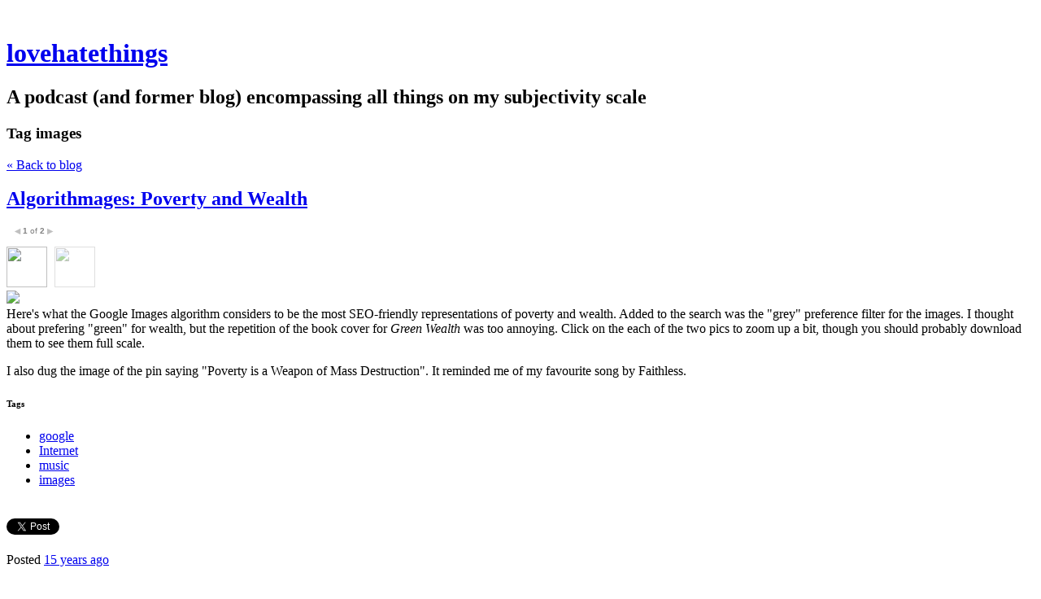

--- FILE ---
content_type: text/html; charset=utf-8
request_url: https://lovehatethings.com/tag/images
body_size: 6610
content:
<!DOCTYPE html>
<html class='no-js'>
  <head>
    <title>lovehatethings</title>

    <meta content='width=device-width,initial-scale=1' name='viewport'>

    <meta name="description" content="A podcast (and former blog) encompassing all things on my subjectivity scale"/>
<meta property="og:title" content="images"/>
<meta property="og:type" content="website"/>
<meta property="og:url" content="https://lovehatethings.com/tag/images"/>
<meta property="og:site_name" content="lovehatethings"/>
<meta property="og:description" content="A podcast (and former blog) encompassing all things on my subjectivity scale"/>
<meta property="og:image" content="https://phaven-prod.s3.amazonaws.com/files/image_part/asset/42294/gxLID4H53Kj2WymmoLkRnC-8Kro/large_poverty.jpg"/>
<meta property="og:image:width" content="1200"/>
<meta property="og:image:height" content="242"/>
<meta property="og:image" content="https://phaven-prod.s3.amazonaws.com/files/image_part/asset/42296/hSStoOnC08U5LAjuN2qoVyF4JgE/large_wealth.jpg"/>
<meta property="og:image:width" content="1200"/>
<meta property="og:image:height" content="241"/>
<meta property="og:image" content="https://phaven-prod.s3.amazonaws.com/files/image_part/asset/43136/R1YRi5NmO860f6hcQAR3x95GMK0/large_picturessearch.jpg"/>
<meta property="og:image:width" content="1200"/>
<meta property="og:image:height" content="552"/>
<meta property="twitter:card" content="summary_large_image"/>
<meta property="twitter:image" content="https://phaven-prod.s3.amazonaws.com/files/image_part/asset/42294/gxLID4H53Kj2WymmoLkRnC-8Kro/large_poverty.jpg"/>

    <link href="https://phthemes.s3.amazonaws.com/1/lpmGCkGbHyh0vsId/images/favicon.ico?v=1575993674" rel='shortcut icon' type='image/x-icon'>
    <link href="//fonts.googleapis.com/css?family=Oxygen:400,700,300|Crimson+Text:400,400italic&amp;subset=latin,latin-ext"
          media="screen" rel="stylesheet" type="text/css" />
    <link rel="stylesheet" href="https://phthemes.s3.amazonaws.com/1/lpmGCkGbHyh0vsId/blog.css?v=1594371214">

    <link rel="alternate" type="application/atom+xml" href="https://lovehatethings.com/posts.atom">
      <script>
        window.Posthaven = window.Posthaven || {};
        window.Posthaven.currentPage = {"postIds":"21382,21904"};
        window.Posthaven.domain = 'posthaven.com';
        window.Posthaven.strings = {"archive.no_results":"No results found.","date":null,"forms.comment.anon_error":"Please enter your name and email.","forms.subscribe.after_subscribe_notice":"You have been subscribed. Check your email to confirm your subscription.","forms.subscribe.after_follow_notice":"You're now following this blog.","forms.subscribe.after_unfollow_notice":"You've unfollowed this blog.","gallery.of":"of","relative_date":null};
      </script>
      <link href="/assets/blog-internal-ebf9cc379e51c299993a0f443d1fee65.css"
            media="all" rel="stylesheet" />
      
      <style type="text/css">.posthaven-widget-site-control,

.posthaven-widget-post-control { display: none; }

.posthaven-tab { display: none; }</style>
      
      <script>
          window.fbAsyncInit = function() {
            FB.init({
              appId      : '488600357843531',
              xfbml      : true,
              version    : 'v2.6'
            });
          };

          (function(d, s, id){
            var js, fjs = d.getElementsByTagName(s)[0];
            if (d.getElementById(id)) {return;}
            js = d.createElement(s); js.id = id;
            js.src = "//connect.facebook.net/en_US/sdk.js";
            fjs.parentNode.insertBefore(js, fjs);
          }(document, 'script', 'facebook-jssdk'));
        </script>
  </head>

  <body id='site_835'>
    <div id='container'>
      <nav class='posthaven-user-menu posthaven-control'>
<span class='posthaven-user-required' style='display: none;'>
<span class='posthaven-admin-required' style='display: none;'>
<a href="https://posthaven.com/dashboard#sites/835">Manage</a>
<a href="https://posthaven.com/dashboard#sites/835/posts/new">New Post</a>
</span>
<a href="/posthaven/xd/logout" data-posthaven-method="delete">Logout</a>
</span>
<span class='posthaven-anon'>
<a href="https://posthaven.com/users/sign_in?return_host=lovehatethings.com" class="posthaven-login">Login</a>
</span>
</nav>


      <header id='topbar'>
        <a href="https://posthaven.com/"><div class='posthaven-tab'></div></a>
      </header>

      <div id='flash'>
        
      </div>

      
        <header id='header'>
          <h1>
            <a href="https://lovehatethings.com/">lovehatethings</a>
          </h1>

          
            <h2>A podcast (and former blog) encompassing all things on my subjectivity scale</h2>
          

          
            <section class="subhead">
              
   <h3>
     <strong>Tag</strong>
     images
   </h3>


              <div class="back-to-blog">
                <a href="https://lovehatethings.com/">&laquo;&nbsp;Back to blog</a>
              </div>
            </section>
          
        </header>
      

      <div id='main_container'>
        

<div id="main">
  

  
    <article class="post">
      
  

  <header>
    

    <div class="post-title">
      <h2><a href="https://lovehatethings.com/algorithmages-poverty-and-wealth">Algorithmages: Poverty and Wealth</a></h2>

      
    </div>
  </header>

  <div class="post-body" id="post_body_21382">
    
      <div class="posthaven-post-body"><p>        <div class="posthaven-gallery " id="posthaven_gallery[21712]">
          <div class="posthaven-gallery-car">
                    <p class="posthaven-file posthaven-file-image posthaven-file-state-processed">
          <img class="posthaven-gallery-image" src="https://phaven-prod.s3.amazonaws.com/files/image_part/asset/42294/gxLID4H53Kj2WymmoLkRnC-8Kro/medium_poverty.jpg" data-posthaven-state='processed'
data-medium-src='https://phaven-prod.s3.amazonaws.com/files/image_part/asset/42294/gxLID4H53Kj2WymmoLkRnC-8Kro/medium_poverty.jpg'
data-medium-width='800'
data-medium-height='162'
data-large-src='https://phaven-prod.s3.amazonaws.com/files/image_part/asset/42294/gxLID4H53Kj2WymmoLkRnC-8Kro/large_poverty.jpg'
data-large-width='1200'
data-large-height='242'
data-thumb-src='https://phaven-prod.s3.amazonaws.com/files/image_part/asset/42294/gxLID4H53Kj2WymmoLkRnC-8Kro/thumb_poverty.jpg'
data-thumb-width='200'
data-thumb-height='200'
data-xlarge-src='https://phaven-prod.s3.amazonaws.com/files/image_part/asset/42294/gxLID4H53Kj2WymmoLkRnC-8Kro/xlarge_poverty.jpg'
data-xlarge-width=''
data-xlarge-height=''
data-orig-src='https://phaven-prod.s3.amazonaws.com/files/image_part/asset/42294/gxLID4H53Kj2WymmoLkRnC-8Kro/poverty.jpg'
data-orig-width='3645'
data-orig-height='736'
data-posthaven-id='42294'/>
        </p>

          </div>
          <div class="posthaven-gallery-cdr">
                  <p class="posthaven-file posthaven-file-image posthaven-file-state-processed">
        <span class="posthaven-gallery-image" style="width:800px;height:161px;background:100% 100% url('https://phaven-prod.s3.amazonaws.com/files/image_part/asset/42296/hSStoOnC08U5LAjuN2qoVyF4JgE/medium_wealth.jpg') no-repeat;display:block;" data-posthaven-state='processed'
data-medium-src='https://phaven-prod.s3.amazonaws.com/files/image_part/asset/42296/hSStoOnC08U5LAjuN2qoVyF4JgE/medium_wealth.jpg'
data-medium-width='800'
data-medium-height='161'
data-large-src='https://phaven-prod.s3.amazonaws.com/files/image_part/asset/42296/hSStoOnC08U5LAjuN2qoVyF4JgE/large_wealth.jpg'
data-large-width='1200'
data-large-height='241'
data-thumb-src='https://phaven-prod.s3.amazonaws.com/files/image_part/asset/42296/hSStoOnC08U5LAjuN2qoVyF4JgE/thumb_wealth.jpg'
data-thumb-width='200'
data-thumb-height='200'
data-xlarge-src='https://phaven-prod.s3.amazonaws.com/files/image_part/asset/42296/hSStoOnC08U5LAjuN2qoVyF4JgE/xlarge_wealth.jpg'
data-xlarge-width=''
data-xlarge-height=''
data-orig-src='https://phaven-prod.s3.amazonaws.com/files/image_part/asset/42296/hSStoOnC08U5LAjuN2qoVyF4JgE/wealth.jpg'
data-orig-width='3644'
data-orig-height='733'
data-posthaven-id='42296'></span>
      </p>

          </div>
        </div>
Here's what the Google Images algorithm considers to be the most SEO-friendly representations of poverty and wealth. Added to the search was the "grey" preference filter for the images. I thought about prefering "green" for wealth, but the repetition of the book cover for <em>Green Wealth</em> was too annoying. Click on the each of the two pics to zoom up a bit, though you should probably download them to see them full scale.</p>
<p>I also dug the image of the pin saying "Poverty is a Weapon of Mass Destruction". It reminded me of my favourite song by Faithless.</p>
<p><!-- [[DEBUG: no content part MTNKTxswNT2iXy_UqlaTqLu2eiFM08gJ0AQCl_uE]] --></p></div>
    
  </div>



      <footer class="homepage-post-footer">
        
          <div class="tags">
            <h6>Tags</h6>
            <ul>
              
                <li>
                  <a href="/tag/google">google</a>
                </li>
              
                <li>
                  <a href="/tag/Internet">Internet</a>
                </li>
              
                <li>
                  <a href="/tag/music">music</a>
                </li>
              
                <li>
                  <a href="/tag/images">images</a>
                </li>
              
            </ul>
          </div>
        

        <div class='posthaven-share-links'>
<div class='posthaven-share-item'>
<a class='posthaven-upvote posthaven-control' data-post-id='21382' href='javascript:void(0);'>
<span class='posthaven-upvote-holder'>
<span class='posthaven-upvote-icon'>
<span class='posthaven-upvote-side'></span>
<span class='posthaven-upvote-arrow'></span>
</span>
<span class='posthaven-upvote-label-area'>
<span class='posthaven-upvote-label'><span>Up</span>vote</span>
<span class='posthaven-upvoted-label'><span>Up</span>voted</span>
<span class='posthaven-upvote-number'>0</span>
</span>
</span>
</a>

</div>
<div class='posthaven-share-item posthaven-twitter-share'>
<a class='twitter-share-button share-item' data-text='Algorithmages: Poverty and Wealth' data-url='https://lovehatethings.com/algorithmages-poverty-and-wealth' href='https://twitter.com/share'>Tweet</a>
</div>
<div class='posthaven-share-item posthaven-facebook-share'>
<div class='fb-share-button' data-href='https://lovehatethings.com/algorithmages-poverty-and-wealth' data-layout='button_count'></div>
</div>
</div>


        

        <span class="display-date">
          Posted
          <a href="https://lovehatethings.com/algorithmages-poverty-and-wealth"><span class="posthaven-formatted-date" data-format="RELATIVE"
                  data-unix-time="1307497440"></span></a>
          
        </span>
      </footer>
    </article>
  
    <article class="post">
      
  

  <header>
    

    <div class="post-title">
      <h2><a href="https://lovehatethings.com/thinglets-searching-for-pictures-the-19-rule">thinglets: Searching for &quot;Pictures&quot; - The 19% Rule</a></h2>

      
    </div>
  </header>

  <div class="post-body" id="post_body_21904">
    
      <div class="posthaven-post-body"><p>        <div class="posthaven-gallery " id="posthaven_gallery[22631]">
          <div class="posthaven-gallery-car">
                    <p class="posthaven-file posthaven-file-image posthaven-file-state-processed">
          <img class="posthaven-gallery-image" src="https://phaven-prod.s3.amazonaws.com/files/image_part/asset/43136/R1YRi5NmO860f6hcQAR3x95GMK0/medium_picturessearch.jpg" data-posthaven-state='processed'
data-medium-src='https://phaven-prod.s3.amazonaws.com/files/image_part/asset/43136/R1YRi5NmO860f6hcQAR3x95GMK0/medium_picturessearch.jpg'
data-medium-width='800'
data-medium-height='368'
data-large-src='https://phaven-prod.s3.amazonaws.com/files/image_part/asset/43136/R1YRi5NmO860f6hcQAR3x95GMK0/large_picturessearch.jpg'
data-large-width='1200'
data-large-height='552'
data-thumb-src='https://phaven-prod.s3.amazonaws.com/files/image_part/asset/43136/R1YRi5NmO860f6hcQAR3x95GMK0/thumb_picturessearch.jpg'
data-thumb-width='200'
data-thumb-height='200'
data-xlarge-src='https://phaven-prod.s3.amazonaws.com/files/image_part/asset/43136/R1YRi5NmO860f6hcQAR3x95GMK0/xlarge_picturessearch.jpg'
data-xlarge-width=''
data-xlarge-height=''
data-orig-src='https://phaven-prod.s3.amazonaws.com/files/image_part/asset/43136/R1YRi5NmO860f6hcQAR3x95GMK0/picturessearch.jpg'
data-orig-width='1794'
data-orig-height='825'
data-posthaven-id='43136'/>
        </p>

          </div>
          <div class="posthaven-gallery-cdr">
            
          </div>
        </div>
Was just noodling around doing some research for a presentation next week and decided to get a bit deconstructionist by searching Google Images for the word "pictures". I'd have to say the first page results were more expected than surprising, but did probably represent a pretty accurate representation of web image searches:</p>
<p>3 thumbnails of a sexual nature</p>
<p>11 thumbnails of animals (many with captionz)</p>
<p>4 thumbnails of pics that are just kinda cool</p>
<p>2 thumbnails of pics that are weird shit</p>
<p>1 thumbnail of a webpage graphic to denote other pictures</p>
<p>So, out of 21 pics, I'd probably only have any use for the 4 that are kinda cool. That's less than 19%, and this value has become my new non-scientific de facto standard of how many images on the web have any real merit whatsoever.</p></div>
    
  </div>



      <footer class="homepage-post-footer">
        
          <div class="tags">
            <h6>Tags</h6>
            <ul>
              
                <li>
                  <a href="/tag/google">google</a>
                </li>
              
                <li>
                  <a href="/tag/images">images</a>
                </li>
              
                <li>
                  <a href="/tag/search">search</a>
                </li>
              
            </ul>
          </div>
        

        <div class='posthaven-share-links'>
<div class='posthaven-share-item'>
<a class='posthaven-upvote posthaven-control' data-post-id='21904' href='javascript:void(0);'>
<span class='posthaven-upvote-holder'>
<span class='posthaven-upvote-icon'>
<span class='posthaven-upvote-side'></span>
<span class='posthaven-upvote-arrow'></span>
</span>
<span class='posthaven-upvote-label-area'>
<span class='posthaven-upvote-label'><span>Up</span>vote</span>
<span class='posthaven-upvoted-label'><span>Up</span>voted</span>
<span class='posthaven-upvote-number'>0</span>
</span>
</span>
</a>

</div>
<div class='posthaven-share-item posthaven-twitter-share'>
<a class='twitter-share-button share-item' data-text='thinglets: Searching for "Pictures" - The 19% Rule' data-url='https://lovehatethings.com/thinglets-searching-for-pictures-the-19-rule' href='https://twitter.com/share'>Tweet</a>
</div>
<div class='posthaven-share-item posthaven-facebook-share'>
<div class='fb-share-button' data-href='https://lovehatethings.com/thinglets-searching-for-pictures-the-19-rule' data-layout='button_count'></div>
</div>
</div>


        

        <span class="display-date">
          Posted
          <a href="https://lovehatethings.com/thinglets-searching-for-pictures-the-19-rule"><span class="posthaven-formatted-date" data-format="RELATIVE"
                  data-unix-time="1276489380"></span></a>
          
        </span>
      </footer>
    </article>
  

  
</div>

<aside id='sidebar'>
  
  <section>
    <nav id="menu_navigation">
      <ul>
      
        <li id="menu_item_16085" class="menu-item ">
          <a href="https://lovehatethings.com/pages/home-Dhxxv">home</a>
        </li>
      
        <li id="menu_item_16086" class="menu-item ">
          <a href="https://lovehatethings.com/pages/links-13">links</a>
        </li>
      
        <li id="menu_item_16087" class="menu-item ">
          <a href="https://lovehatethings.com/pages/contact-87">contact</a>
        </li>
      
        <li id="menu_item_16088" class="menu-item ">
          <a href="https://lovehatethings.com/pages/about-290">about</a>
        </li>
      
        <li id="menu_item_16089" class="menu-item ">
          <a href="http://thepiratebay.se/torrent/7447947/lovehatethings_podcast_episodes_1-400">LHT 1-400 torrent</a>
        </li>
      
      </ul>
    </nav>
  </section>


  <section id='bio'>
  <h3>lovehatethings</h3>
  <img src="http://i.imgur.com/qeyo6.jpg" height="200" width="200">
<br>
Where the stream of consciousness trickles into the ocean...
<br>
<br>
Anthony Marco's (<a href="http://www.twitter.com/anthonymarco">@anthonymarco</a>) homepage with his other podcasts can be found at <a href="http://www.anthonymarco.com">anthonymarco.com</a>.

  

</section>


  <section class="search-archive">
    <form action='/archive' class='posthaven-archive-form'>
<input name='query' placeholder='Search this site...' type='text'>
</form>


     <div class="archive-link">
       <a href="/archive">Browse the Archive&nbsp;&raquo;</a>
     </div>
  </section>

  


  
    <section class="subscribe">
      <form action='/posthaven/subscription' class='posthaven-subscribe-form posthaven-control'>
<a class='posthaven-anon posthaven-subscribe-prompt' href='javascript:void(0)'>
<strong>Subscribe by email »</strong>
<span>We'll email you when there are new posts here.</span>

</a>
<div class='posthaven-user-required' style='display:none'>
<div class='posthaven-user-unsubscribe' style='display: none'>
You're following this blog.
<a data-method='DELETE' href='javascript:void(0);'>
Unfollow »
</a>
</div>
<div class='posthaven-user-subscribe'>
<a data-method='POST' href='javascript:void(0);'>
Follow this Posthaven »
</a>
</div>
</div>
<div class='posthaven-anon posthaven-subscribe-anon' style='display:none'>
Enter your email address to get email alerts about new posts on this site.
Unsubscribe anytime.

<div class='posthaven-subscribe-error posthaven-form-error' style='display:none'>
Email address is invalid.
</div>
<input name='email_address' placeholder='Email Address' type='text'>
<input type='submit' value='Subscribe'>
</div>
</form>

    </section>
  

  
    <section id="tag_list_menu">
      <h3>Tags</h3>

      <ul>
        
          <li>
            
              <a href="/tag/music">music</a>
              <span class="measure tag-count">296</span>
            
          </li>
        
          <li>
            
              <a href="/tag/thinglets">thinglets</a>
              <span class="measure tag-count">120</span>
            
          </li>
        
          <li>
            
              <a href="/tag/art">art</a>
              <span class="measure tag-count">115</span>
            
          </li>
        
          <li>
            
              <a href="/tag/media">media</a>
              <span class="measure tag-count">113</span>
            
          </li>
        
          <li>
            
              <a href="/tag/television">television</a>
              <span class="measure tag-count">110</span>
            
          </li>
        
          <li>
            
              <a href="/tag/society">society</a>
              <span class="measure tag-count">109</span>
            
          </li>
        
          <li>
            
              <a href="/tag/retro">retro</a>
              <span class="measure tag-count">99</span>
            
          </li>
        
          <li>
            
              <a href="/tag/film">film</a>
              <span class="measure tag-count">96</span>
            
          </li>
        
          <li>
            
              <a href="/tag/video">video</a>
              <span class="measure tag-count">92</span>
            
          </li>
        
          <li>
            
              <a href="/tag/canada">canada</a>
              <span class="measure tag-count">90</span>
            
          </li>
        

        
          <li>
            <a href="/tags/all">
              See all 2812 tags&nbsp;&raquo;
            </a>
          </li>
        
      </ul>
    </section>
  

  
  <section>
    <nav id="menu_blogroll">
      <ul>
        
          
        
      </ul>
    </nav>
  </section>


  <section id="feed_link">
  <a href="http://lovehatethings.com/posts.atom">
    <span class="feed-icon"></span>
  </a>
</section>

</aside>


      </div>
    </div>

    <script async="async" src="//platform.twitter.com/widgets.js"
              type="text/javascript"></script>
      <script src="/assets/blog-56896baaa1bed614a7389ca92efb3991.js"
              type="text/javascript"></script>
      
      <script type="text/javascript">
          var _gaq = _gaq || [];
          _gaq.push(['_setAccount', 'UA-38525690-2']);
          _gaq.push(['_setAllowLinker', true]);
          _gaq.push(['_trackPageview']);
        </script>
        
        <script>
          (function() {
            var ga = document.createElement('script'); ga.type = 'text/javascript'; ga.async = true;
            ga.src = ('https:' == document.location.protocol ? 'https://ssl' : 'http://www') +
                    '.google-analytics.com/ga.js';
            var s = document.getElementsByTagName('script')[0]; s.parentNode.insertBefore(ga, s);
          })();
        </script>
      
      <script type="text/javascript">
        (function() {
          var desired_protocol = 'https:';
          var incoming_protocol = window.location.protocol;
          if(desired_protocol != incoming_protocol){
            window.location.href = desired_protocol + window.location.href.substring(incoming_protocol.length);
          }
        })();
      </script>
  </body>
</html>
